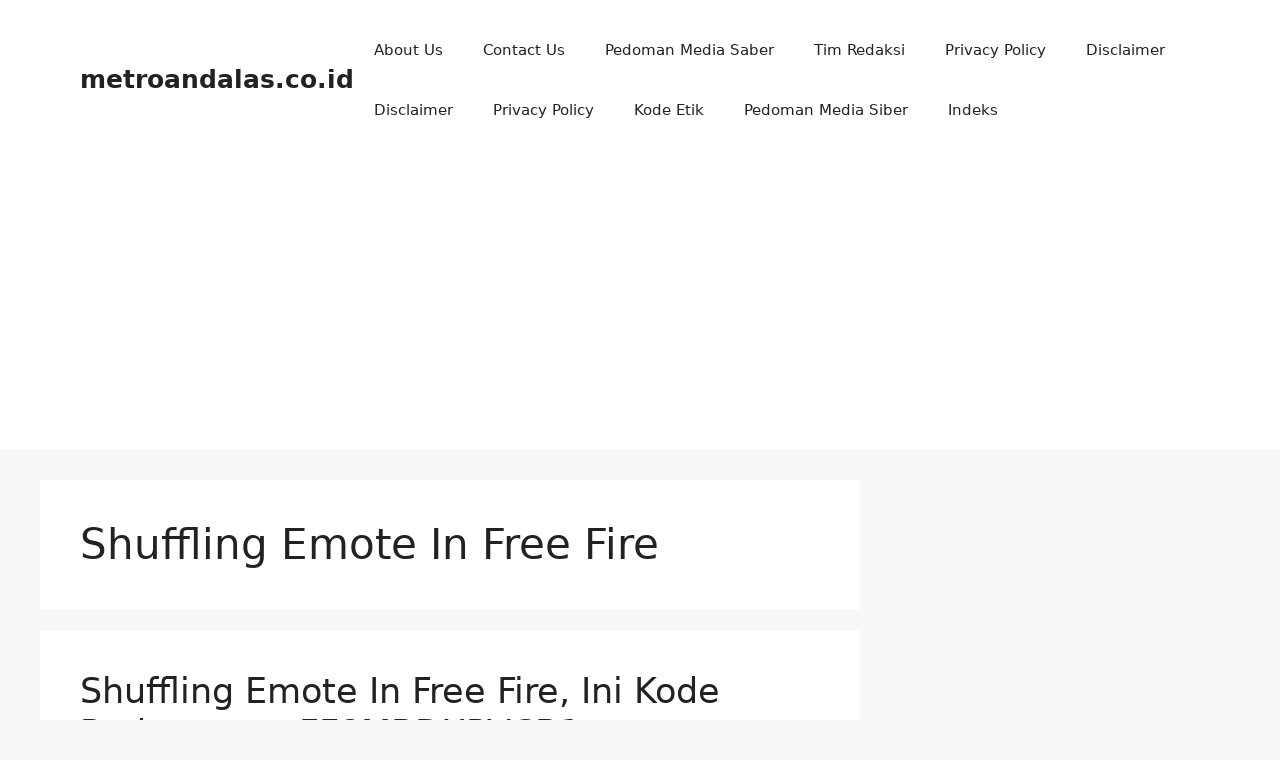

--- FILE ---
content_type: text/html; charset=utf-8
request_url: https://www.google.com/recaptcha/api2/aframe
body_size: 248
content:
<!DOCTYPE HTML><html><head><meta http-equiv="content-type" content="text/html; charset=UTF-8"></head><body><script nonce="iOHZ2YoN5StrRjVce-o4Ag">/** Anti-fraud and anti-abuse applications only. See google.com/recaptcha */ try{var clients={'sodar':'https://pagead2.googlesyndication.com/pagead/sodar?'};window.addEventListener("message",function(a){try{if(a.source===window.parent){var b=JSON.parse(a.data);var c=clients[b['id']];if(c){var d=document.createElement('img');d.src=c+b['params']+'&rc='+(localStorage.getItem("rc::a")?sessionStorage.getItem("rc::b"):"");window.document.body.appendChild(d);sessionStorage.setItem("rc::e",parseInt(sessionStorage.getItem("rc::e")||0)+1);localStorage.setItem("rc::h",'1768491690265');}}}catch(b){}});window.parent.postMessage("_grecaptcha_ready", "*");}catch(b){}</script></body></html>